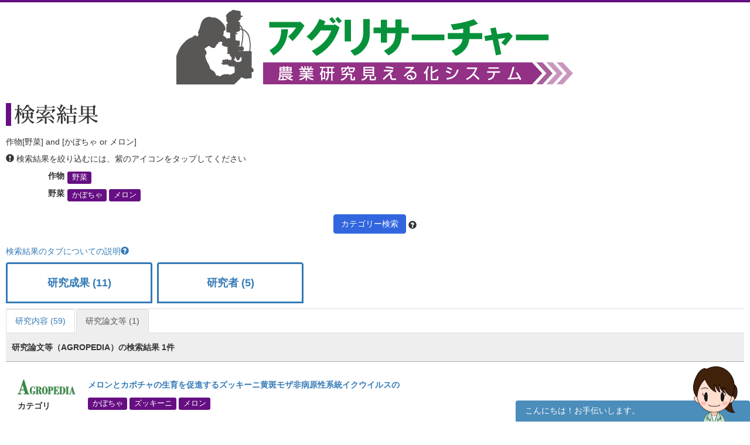

--- FILE ---
content_type: text/css
request_url: https://agresearcher.maff.go.jp/css/chatbot.css
body_size: 1517
content:

#chatbot_field p {
    margin: 0;
}
#chatbot_field {
    bottom: -120%;
    transition: all 0.6s;
    position: fixed;
    right: 10px;
    z-index: 1000;
    width: 400px;
    max-height: 96vh;
}
#chatbot_field.is_open {
    bottom: 0;
    background: #fff;
    border-radius: 5px 5px 0 0;
    border: 1px solid #ccc;
    transition: all 0.6s;
}
div#logView {
    background-color:#fff;
    border: 1px solid #ccc;
    padding: 8px;
    height: 500px;
    max-height: 63vh;
    overflow-y: scroll;
}
input#message {
    padding: 4px;
    font-size: 1em;
    width: calc(100% - 30px);
    height: 50px;
}
input#send {
    font-size: 1em;
    width: 35px
}
#send_button {
    margin: auto;
}
log {
    padding: 8px;
    border-radius: 4px;
    display: flex;
    position: relative;
    width: calc(90% - 50px);
    box-sizing: border-box;
}
log.req {
    background-color:#c0e7f3;
    margin-left: auto;
    margin-right: 50px;
    margin-top: 16px;
    width: calc(90% - 50px);
}
log.res_text {
    background-color:#ffe3d6;
    margin-left: 50px;
    margin-top: 16px;
    width: calc(90% - 50px);
    flex-direction: column;
}
.res_list {
    display: flex;
    flex-direction: column;
    justify-content: center;
    align-items: center;
    background: #ffe3d6;
    padding: 0 4% 4%;
    width: calc(90% - 50px);
    margin: 16px auto 0 50px;
    border-radius: 4px;
    position: relative;
}
p.res_button_text {
    padding: 10px 20px 0px;
    border-bottom: 2px double #a2a2a2dd;
}
p.res_button_err_text {
    padding: 10px 20px 0px;
    color: red;
}
log.res_button {
    width: 90%;
}
log.res_button a {
    justify-content: center;
    background-color: #fff;
    width: 100%;
    display: inline-block;
    text-align: center;
    padding: 6px;
    border-radius: 4px;
    box-shadow: 2px 2px 4px 1px #e1c1b2;
    transition: .3s;
    color: #000;
}
log.res_button a:hover, log.res_button a.btn_clicked {
    background: #c84545;
    color: #fff;
    /* transition: .4s; */
    box-shadow: none;
    transform: translate3d(0, 2px, 0);
}
log.res_button a.btn_clicked {
    border: 3px solid #e06d6d;
    padding: 3px;
}
log.btn-freeword a {
    background: #3266de;
    color: #fff;
    box-shadow: 2px 2px 4px 1px #8d9096;
}
log.btn-freeword a:hover {
    background: #283a63;
}
log.btn-freeword a.btn_clicked {
    border: 3px solid #818faf;
    background: #283a63;
}
log.btn-goback a {
    background: #ddd;
}
log.btn-goback a:hover {
    background: #5a5a5a;
}
log.btn-goback a.btn_clicked {
    border: 3px solid #8b8b8b;
    background: #5a5a5a;
}
log.err {
    color: #f77;
}
log.res_text:before, .res_list:before {
    content: "";
    position: absolute;
    display: block;
    width: 0;
    height: 0;
    left: -23px;
    bottom: 12px;
    margin-top: -15px;
    border: 6px solid transparent;
    border-right: 20px solid #ffe3d6;
}
log.res_text:after, .res_list:after {
    content: "";
    background: url(/assets/images/chatbot/1_name.png) no-repeat center left;
    position: absolute;
    left: -52px;
    bottom: 0;
    width: 35px;
    height: 44px;
}
log.req:before {
    content: "";
    position: absolute;
    display: block;
    width: 0;
    height: 0;
    right: -20px;
    bottom: 12px;
    margin-top: -15px;
    border: 6px solid transparent;
    border-left: 20px solid #c0e7f3;
}
log.req:after {
    content: "";
    background: url(/assets/images/chatbot/p_icon.png) no-repeat center right;
    position: absolute;
    right: -52px;
    bottom: 0;
    width: 36px;
    height: 36px;
}
#chatbot_field form {
    display: flex;
    align-items: center;
}
.chatbot_header {
    display: flex;
    align-items: center;
    width: 100%;
    background: #4b8dbb;
    color: #fff;
    padding: 8px 16px;
    border-radius: 4px 4px 0 0;
}

.chatbot_close {
    text-align: center;
    margin: 0 0 0 auto;
    position: relative;
    width: 25px;
    height: 25px;
}

.chatbot_close a {
    width: 100%;
    height: 100%;
    display: inline-block;
    color: #fff;
}
.chatbot_close span:nth-of-type(1) {
    transform: translateY(6px) rotate(-45deg);
    top: 6px;
}
.chatbot_close span:nth-of-type(2) {
    transform: translateY(-10px) rotate(45deg);
    top: 22px;
}
.chatbot_close span {
    background-color: #fff;
    width: 25px;
    height: 2px;
    position: absolute;
    right: 0;
}
.line_friend {
    margin-left: auto;
}
/* ----------- */
.modal-overlay {
    z-index:200;
    display:none;
    position:fixed;
    top:0;
    left:0;
    width:100%;
    height:120%;
    background-color:rgba(0,0,0,0.3);
}
#chatbot_icon_field {
    position: fixed;
    right: 0;
    bottom: 0;
    transition: 1s;
    z-index: 100;
    width: 400px;
    height: 36px;
}
#chatbot_icon_field a {
    display: flex;
    align-items: center;
    width: 100%;
    background: #4b8dbb;
    color: #fff;
    padding: 8px 16px;
    border-radius: 4px 4px 0 0;
}
#chatbot_icon_field img {
    width: 96px;
    position: absolute;
    right: 13px;
    bottom: 0;
}
#chatbot_icon_field.none_disp {
    display: none;
}
/*============================
max-width: 867px:SP
==============================*/
@media screen and (max-width: 1300px){

}
/*============================
max-width: 599px:SP
==============================*/
@media screen and (max-width: 599px) {

#chatbot_field, input#message {
    width: 96%;
}
.chatbot_header {
    flex-wrap: wrap;
}
#chatbot_icon_field {
    width: 100%;
}
#chatbot_icon_field img {
    width: 58px;
    right: 0;
}
log.res_text {
    width: calc(100% - 50px);
}

log.req {
    width: calc(100% - 50px);
}

.res_list {
    width: calc(100% - 50px);
}
}

--- FILE ---
content_type: application/javascript
request_url: https://agresearcher.maff.go.jp/js/chatbot.js
body_size: 3996
content:
AWS.config.region = 'ap-northeast-1';
AWS.config.credentials = new AWS.CognitoIdentityCredentials({
  IdentityPoolId: 'ap-northeast-1:52bc8bcb-9d74-44e3-ae1a-0d0d44bb319a',
});

const lexruntime = new AWS.LexRuntimeV2({apiVersion: '2020-08-07'});
// var sessionId = 'id-' + Date.now();

const botAlias = 'ZCL7CVE26A';
const botName = 'OSCV7U7AX3';

function postText(targetMessage, lat, lng) {
    //    console.log(targetMessage);
    var uniqekey = '';
    var freeword = '';
    var latForLambda = lat;
    var lngForLambda = lng;
    var message = $('#message').val().trim().substr(0, 20);
    var prompt_message = message;
    if(typeof targetMessage !=  'undefined'){
        message = targetMessage;
        if (message.search(/＄/) >= 0) {
            var key_info = message.split(/＄/);
            uniqekey = key_info[0];
            prompt_message = key_info[1];
            localStorage.setItem('chatbot_uniqekey', uniqekey);
        } else {
            prompt_message = targetMessage;
        }
    } else {
        // 全文検索の場合は判別用の文字を設定する
        freeword = '｜';
        uniqekey = localStorage.getItem('chatbot_uniqekey');
        if (uniqekey == null) {
            uniqekey = "0".padStart(12, '0');
        }
        console.log(uniqekey);
        message = uniqekey + '＄' + message;
    }
    
    if (prompt_message.indexOf('フリーワード') >= 0) {
        $('#chatbot_message_send_form').css('display', 'block');
        return;
    } else if (prompt_message.indexOf('やり直す') >= 0) {
	    localStorage.removeItem('chatbot_uniqekey');
    }
    $('#chatbot_message_send_form').css('display', 'none');

    //地図ウィンドウを表示
    if (prompt_message.indexOf('位置情報画面へ') >= 0) {
        // mapFlagによりチャットボットにメッセージを表示しないように制御
        var mapFlag = 1;
        mapWin = window.open('/map.html', '_blank', 'top=100,left=100,right=100,width=1700,height=900');
        screenLock();
    }

    //「はい」が選択された時以外はローカルストレージから土壌名を削除
    if (prompt_message.indexOf('はい') < 0) {
        localStorage.removeItem('key-soilName');
    }

    // ローカルストレージから土壌名を取得
    var getSoilName = localStorage.getItem('key-soilName');
    
    if (mapFlag !== 1) {
        if(message.length > 0) {

            $('#message').val('');
            
            // Lambdaに返却するreturnTextを場合分け
            var returnText = "";
            if (latForLambda && lngForLambda) {
                returnText = latForLambda + "＠" + lngForLambda + "＠" + message
            } else if (getSoilName) {
                returnText = freeword + message + "＠" + getSoilName
            } else {
                returnText = freeword + message
            }
            var params = {
                botAliasId: botAlias,
                botId: botName,
                localeId: 'ja_JP',
                sessionId: sessionId,
                text: returnText,
                sessionState: {sessionAttributes: {'x-amz-lex:codehook-timeout-ms': '120000'}}
            };
    
    
            appendLog(prompt_message, 'req');
    
            lexruntime.recognizeText(params, function(err, data) {
                // alert(prompt_message)
                var location_message = prompt_message.slice(10) ;
                var err_message = 'ご迷惑をお掛けしております。通信エラーが発生いたしました。'

                if (err) {
    //                console.log(err, err.stack);
    //                appendLog(err.message, 'err');
    //                appendLog('ご迷惑をお掛けしております。通信エラーが発生いたしました。', 'err');
                    var buttonId = "button" + Date.now();
                    $('<div>', { class:'res_list', id:buttonId}).appendTo('#logView');
                    appendMessageButton(err_message, 'res_button_err_text', buttonId);
                    appendButton( "メニューを表示する", "メニューを表示", 'res_button', buttonId);
                    localStorage.removeItem("expire_time"); // 有効期限を無効にして、チャットボットの履歴をクリアする。
                }
                if (data) {
                    sessionId = data.sessionId;
                    if (data.messages === undefined) {
                        data.messages = [
                            {content: '長時間ページを表示したままになっています。ページを再度表示し直してください。\n['+window.location.href+'＃ページを再表示する。]', contentType: 'PlainText'},
                        ];
                        localStorage.removeItem("expire_time"); // 有効期限を無効にして、チャットボットの履歴をクリアする。
                    }
                    // 応答表示
                    data.messages.forEach(msg => {
                        switch(msg.contentType) {
                            case "CustomPayload": // 不明
                            break;
                            
                            case "ImageResponseCard": // ボタンや画像など
                                var cards = msg.imageResponseCard;
                                for(let key in cards){
    //                                console.log("key:" + key + " value:" + cards[key]);
                                    
                                    switch(key) {
                                        case "buttons": // ボタン
                                            var buttonId = "button" + Date.now();
                                            $('<div>', { class:'res_list', id:buttonId}).appendTo('#logView')
                                            cards[key].forEach(button => {
                                                appendButton(button.text, button.value, 'res_button', buttonId);
                                            });
                                            $('#'+buttonId+' a').on('click', function() {
                                                $('#'+buttonId+' a').removeClass('btn_clicked');
                                                $(this).addClass('btn_clicked');
                                            });
                                            break;
                                        
                                        case "imageUrl": // 画像。今は無視
    //                                        console.log(cards[key]); 
                                            break;
                                        
                                        case "title": // タイトル。いらなそう。何もしない。
    //                                        console.log(cards[key]);
                                            break;
                                        
                                        case "subtitle": // サブタイトル。不明
    //                                        console.log(cards[key]);
                                            break;
                                    }
                                }
                                break;
                            
                            case "PlainText": // テキスト
                                // 「」内の土壌名を取り出してローカルストレージに格納
                                if (msg.content.search(/「(.+)」/) >= 1) {
                                    var soilName = msg.content.match(/「(.+)」/)[1];
                                    localStorage.setItem('key-soilName', soilName);
                                }
                                
                                var type = msg.content.search(/\[.*\]/);
    
                                if (type < 0) {
                                    record = msg.content;
                                    record = record.replace(/\n/g,'<br>');
                                    appendLog(autoLink(record), 'res_text');
                                } else {
                                    var buttonId = "button" + Date.now();
                                    const tmpmsgs = msg.content.split(/\n/);
                                    $('<div>', { class:'res_list', id:buttonId}).appendTo('#logView');
                                    tmpmsgs.forEach(tmpmsg => {
                                    //    console.log(tmpmsg);
                                        var record = tmpmsg.match(/\[.*\]/);
                                        if (record == null) {
                                            // メッセージのみ表示
                                                appendMessageButton(autoLink(tmpmsg), 'res_button_text', buttonId);
                                        } else {
                                            // ボタンとして表示
                                            record = record[0];
                                            record = record.replace(/\[/, '');
                                            record = record.replace(/\]/, '');
                                            if (record.search(/＃/) >= 0) {
                                                var link_info = record.split(/＃/);
                                                appendLink(link_info[1], link_info[0], 'res_button', buttonId);
                                            } else if (record.search(/＠/) >= 0) {
                                                var button_info = record.split(/＠/);
                                                appendButton(button_info[1], button_info[0], 'res_button', buttonId);
                                            } else {
                                                appendButton(record, record, 'res_button', buttonId);
                                            }
                                        }
                                    });
                                    $('#'+buttonId+' a').on('click', function() {
                                        $('#'+buttonId+' a').removeClass('btn_clicked');
                                        $(this).addClass('btn_clicked');
                                    });
                                }
                                resetLSforMap();
                                break;
                            
                            case "SSML": // 不明
                                break;
                        }
                    });
                }
                localStorage.setItem("chatbot_history", $('#logView').html());
                // スクロール位置を調整する
                const scroll_height=$('#logView').get(0).scrollHeight;
                const last_height=$('#logView div.res_list:last-child').height();
                const position = scroll_height - last_height - 100;
                $('#logView').animate({scrollTop:position}, 'normal', 'swing');
            });
        }
    }
    

    return false;
}

function appendLog(message, className) {
    $('#logView').append('<log class="'+className+'">'+message+'</log>');
}

function appendMessageButton(message, className, buttonId) {
    $('<p class="'+className+'">'+message+'</p>')
    .appendTo('div#'+buttonId);
}

function appendButton(text, value, className, buttonId) {
    var button_info_value = value;
    if (value.search(/＄/) >= 0) {
        var button_info = value.split(/＄/);
        button_info_value = button_info[1];
    }
    if (button_info_value.indexOf('フリーワード') >= 0) {
        className += ' btn-freeword';
    } else if (button_info_value.indexOf('やり直す') >= 0) {
        className += ' btn-goback';
    }

    $('<log >', { class:className })
    .append($('<a>', {text: text, value: value, href: 'javascript:void(0);', onclick: 'javascript:postText($(this).attr("value"))'}))
    .appendTo('div#'+buttonId);
    // $('#logView').scrollTop(self.innerHeight);
}

function appendLink(text, value, className, buttonId) {
    $('<log >', { class:className })
    .append($('<a>', {text: text, href: value}))
    .appendTo('div#'+buttonId);
    // $('#logView').scrollTop(self.innerHeight);
}

function autoLink(str) {
    var regexp_url = /((h?)(ttps?:\/\/[a-zA-Z0-9.\-_@:/~?%&;=+#',()*!]+))/g; // ']))/;
    var regexp_makeLink = function(all, url, h, href) {
        return '<div class="link_field"><a href="h' + href + '">' + url + '</a></div>';
    }
 
    return str.replace(regexp_url, regexp_makeLink);
}

function autoLinkExt(name, str) {
    var regexp_url = /((h?)(ttps?:\/\/[a-zA-Z0-9.\-_@:/~?%&;=+#',()*!]+))/g; // ']))/;
    var regexp_makeLink = function(all, url, h, href) {
        return '<div class="link_field"><a href="h' + href + '">' + name + '</a></div>';
    }
 
    return str.replace(regexp_url, regexp_makeLink);
}
var sessionId = null;
$(function(){ // 初期ロード
    const date = new Date();
    const nowDate = Math.floor(date.getTime() / 1000);
    const expireTime = localStorage.getItem("expire_time");

    // データ保持期間の確認
    if (expireTime == null || nowDate > expireTime) {
        localStorage.removeItem('chatbot_history');
        localStorage.removeItem('chatbot_uniqekey');
        var uuid = getUniqueStr();
        localStorage.setItem("chatbot_session_id", uuid);
    }
    const expire = nowDate + 60*30; //30分間保持
    localStorage.setItem("expire_time", expire);
    sessionId = localStorage.getItem("chatbot_session_id");
// console.log('sessionId：'+sessionId);
});

function getUniqueStr() {
    return crypto.randomUUID();
}

function screenLock() {
    var element = document.createElement('div');
    element.id = "screenLock";
   
    element.style.height = '100%';
    element.style.left = '0px';
    element.style.position = 'fixed';
    element.style.top = '0px';
    element.style.width = '100%';
    element.style.zIndex = '9999';
    element.style.opacity = '0.3';
    element.style.backgroundColor = '#999999';
   
    var objBody = document.getElementsByTagName("body").item(0);
    objBody.appendChild(element);
}

function screenUnlock() {
    var screenLock = document.getElementById("screenLock");
    screenLock.parentNode.removeChild(screenLock);
}

function subWindowClose() {
    mapWin.close();
}

function resetLSforMap() {
    localStorage.removeItem('key-address');
    localStorage.removeItem('key-lat');
    localStorage.removeItem('key-lng');
}

--- FILE ---
content_type: application/javascript
request_url: https://agresearcher.maff.go.jp/js/manzokudo.js
body_size: 711
content:
$(function() {
	$('#manzokudo-good').on('click', function() {
		setManzokudo('good');
	});
	$('#manzokudo-bad').on('click', function() {
		setManzokudo('bad');
	});
});

function setManzokudo(btn) {
	$.ajax({
		type: "post",
		url: "/manzokudo/set",
		data: {'url':location.pathname, 'btn':btn},
		success: function(html) {
			$('.btnvote').fadeOut(function() {
				$('.btnvote').html('<div class="alert alert-success" role="alert">ありがとうございます。<br>満足度を送信しました。</div>').fadeIn();
			});
		}
	});
}
